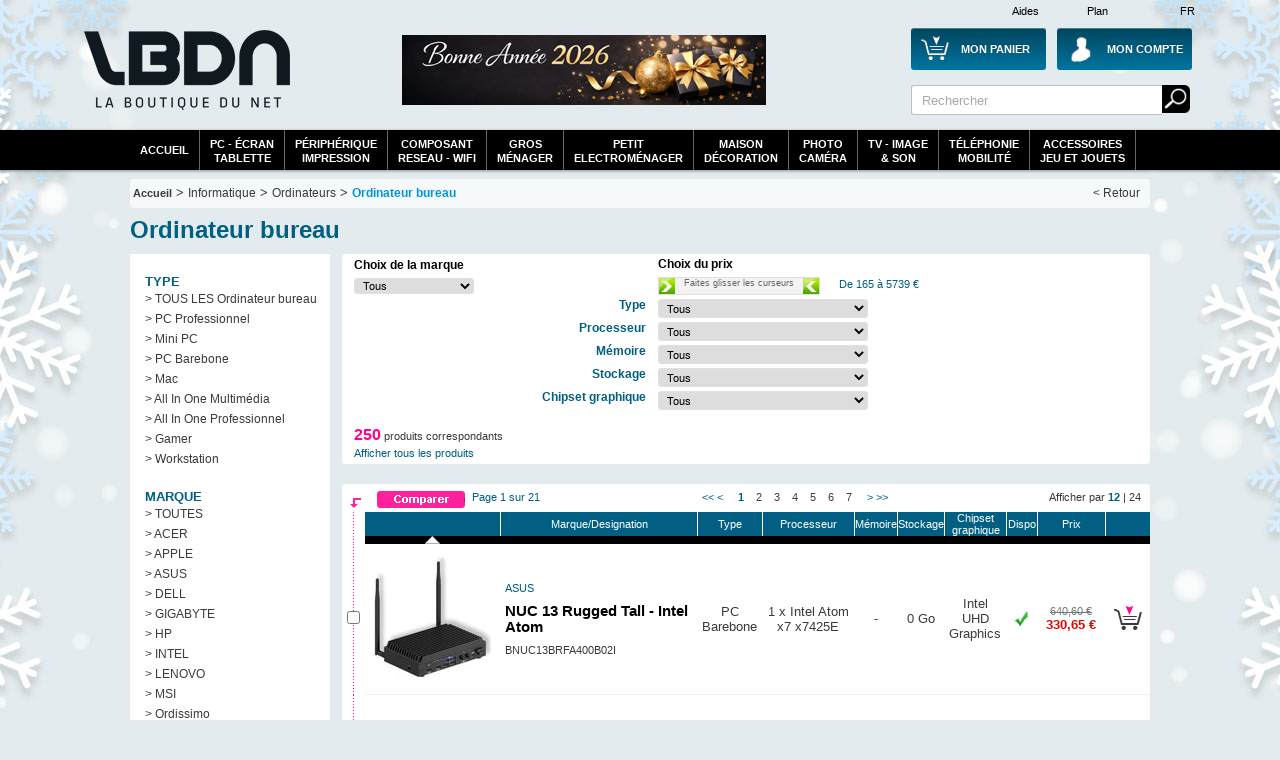

--- FILE ---
content_type: text/html; Charset=utf-8
request_url: https://www.laboutiquedunet.com/x-27-Ordinateur-bureau/
body_size: 46104
content:






<!DOCTYPE html PUBLIC "-//W3C//DTD XHTML 1.0 Strict//EN" "http://www.w3.org/TR/xhtml1/DTD/xhtml1-strict.dtd">
<html xmlns="http://www.w3.org/1999/xhtml" xml:lang="fr" lang="fr">

<head>


 <meta http-equiv="Content-Type" content="text/html; charset=UTF-8" />
 
<meta name="google-site-verification" content="GplY0xdj-e3ilWeGakwYE95HRvEApnqOkRUvBnSEw6k" />

 
 <meta name="Description" content="Trouvez votre Ordinateur bureau pas cher. Facilités de paiement et nombreuses solutions de livraison." />
<meta name="Keywords" content="pas cher, promotions , Informatique , Ordinateur bureau ," />

 
 <title>Ordinateur bureau pas cher - LaBoutiqueDuNet.com</title>


 
 <link rel="canonical" href="https://www.laboutiquedunet.com/x-27-Ordinateur-bureau/?NumPage=1" />

  

 <link rel="shortcut icon" href="https://i.lbdn.com/IMGDIVER/GENERAL/Logo/Lbdn.ico" />
 
 <link rel="stylesheet" href="https://i.lbdn.com/INCLUDES/CSS/general-V34.css" type="text/css" />
 
<link rel="stylesheet" href="https://i.lbdn.com/INCLUDES/CSS/FExtracMef-V34.css" type="text/css" />
 

 <script src="https://i.lbdn.com/INCLUDES/Java/gene-V9.js" type="text/javascript"></script>
  <script type="text/javascript" src="https://i.lbdn.com/INCLUDES/java/extrac-V9.js" defer="defer"></script>
<script type="text/javascript" src="https://i.lbdn.com/INCLUDES/java/slide-V9.js"></script>
 <script type="text/javascript" src="https://static.criteo.net/js/ld/ld.js?" async="true"></script>
 <script type="text/javascript">
window.criteo_q = window.criteo_q || [];
window.criteo_q.push(  
        { event: "setAccount", account: 11539 },
        { event: "setCustomerId", id: "" },
        { event: "setSiteType", type: "d" },
      { event: "viewList" , item: [ 
"ASU06203","ASU06139","ORD00046","ASU06637","ASU06229","ASU05838","ASU06638","ASU06640","ZOT00199","ASU06639","ASU06143","ASU06193"]});
</script>
</head>

<body id="DivBody" >
<div class="DivHeader">














	<div id="GBanHaut">
	
		<div class="LargeurPrincH CentragePrinc" id="GBanHaut-1">
			    <a href="/d-Div-PDS/Plan-du-site.html" id="GBanHautPlan">Plan</a>
			    <a href="/d-Info-FAQ/FAQ.html" id="GBanHautAide">Aides</a>
			    <span id="GBanHautPays">FR</span>
			
			
			     <a href="/z-panier/mon-panier.html" id="GBanHautMonCaddie"><span class="GBanHautMonCaddieB GBanHautMonCaddie1">Mon Panier</span></a>
			     <a href="/c-index/Moncompte.html" id="GBanHautMonCompte"><span class="GBanHautMonCompteB">Mon Compte</span></a>
			     <a href="/" id="GBanHautLogo">La référence des boutiques en ligne</a>
			     
			     
			     
			     <form action="/x2-Recherche/Ma-recherche.html">
				 <div id="GBanHautSearch">
					 <input type="text" value="Rechercher" name="SearchWord" class="BanHaut2input BanHaut2input1" onfocus="this.value=''"/>
					 <input type="submit" value="                 Rechercher" name="BtValideSearch" class="BanHaut2BT BanHaut2BT1"/>
				 </div>
				 </form>
				 
			     <div id="GBanHautPub">
			    	 <a href="/">
 <img src="https://i.lbdn.com/IMGDIVER/GONDOL/ESPACE/0/468_BA2026.png" alt="Bonne année 2026" class="" width="465" height="70"/>
</a>

			     </div>
			</div>
		</div>
		
		
		<div  id="GBanHautMen" >
		
			 <div id="menuBT" class="LargeurPrincH CentragePrinc">
				<ul id="GenSsPartA" class="GenMenu menuBTGdEsp" onmouseout="javascript:MaskMenu(this);" onmouseover="javascript:AffMenu(this);">
				   <li id="GenSsPartA_Bt" class="GenMenu_Bt"><a id="GenSsPartA_Bta" href="/index.html">Accueil</a></li>
				</ul>
				<ul id="GenSsPart0" class="GenMenu menuBTGdEsp" onmouseout="javascript:MaskMenu(this);" onmouseover="javascript:AffMenu(this);">
				   <li id="GenSsPart0_Bt" class="GenMenu_Bt"><a id="GenSsPart0_Bta" href="/e2-pc-tablette-moniteur/Informatique-pc-tablette-moniteur.html">PC - écran<br/>tablette</a></li>
				   <li id="GenSsPart0_Mn" class="GenMenu_Mn"></li>
				</ul>
				
				<ul id="GenSsPart0a" class="GenMenu" onmouseout="javascript:MaskMenu(this);" onmouseover="javascript:AffMenu(this);">
				   <li id="GenSsPart0a_Bt" class="GenMenu_Bt"><a id="GenSsPart0a_Bta" href="/e2-peripherique-impression/Informatique-peripherique-impression.html">périphérique<br/>impression</a></li>
				   <li id="GenSsPart0a_Mn" class="GenMenu_Mn"></li>
				</ul>

				<ul id="GenSsPart0b" class="GenMenu" onmouseout="javascript:MaskMenu(this);" onmouseover="javascript:AffMenu(this);">
				   <li id="GenSsPart0b_Bt" class="GenMenu_Bt"><a id="GenSsPart0b_Bta" href="/e2-composant-reseau-wifi/Informatique-composant-reseau-wifi.html">composant<br/>reseau - WiFi</a></li>
				   <li id="GenSsPart0b_Mn" class="GenMenu_Mn"></li>
				</ul>

				<ul id="GenSsPart3" class="GenMenu menuBTGdEsp" onmouseout="javascript:MaskMenu(this);" onmouseover="javascript:AffMenu(this);">
				   <li id="GenSsPart3_Bt" class="GenMenu_Bt"><a id="GenSsPart3_Bta" href="/e2-gros-electro/Electromenager-gros-electro.html">Gros<br/>Ménager</a></li>
				   <li id="GenSsPart3_Mn" class="GenMenu_Mn"></li>
				</ul>

				<ul id="GenSsPart3a" class="GenMenu" onmouseout="javascript:MaskMenu(this);" onmouseover="javascript:AffMenu(this);">
				   <li id="GenSsPart3a_Bt" class="GenMenu_Bt"><a id="GenSsPart3a_Bta" href="/e2-petit-electro/Electromenager-petit-electro.html">Petit<br/>electroménager</a></li>
				   <li id="GenSsPart3a_Mn" class="GenMenu_Mn"></li>
				</ul>
				<ul id="GenSsPart3b" class="GenMenu" onmouseout="javascript:MaskMenu(this);" onmouseover="javascript:AffMenu(this);">
				   <li id="GenSsPart3b_Bt" class="GenMenu_Bt"><a id="GenSsPart3b_Bta" href="/e2-Habitat-Decoration/Habitat-Decoration.html">Maison<br/>Décoration</a></li>
				   <li id="GenSsPart3b_Mn" class="GenMenu_Mn"></li>
				</ul>				
				
	
				<ul id="GenSsPart1" class="GenMenu menuBTGdEsp" onmouseout="javascript:MaskMenu(this);" onmouseover="javascript:AffMenu(this);">
				   <li id="GenSsPart1_Bt" class="GenMenu_Bt"><a id="GenSsPart1_Bta" href="/e2-photo-camescope/Photo-Video-photo-camescope.html">Photo<br/>Caméra</a></li>
				   <li id="GenSsPart1_Mn" class="GenMenu_Mn"></li>
				</ul>			
				
				
				<ul id="GenSsPart2" class="GenMenu menuBTGdEsp" onmouseout="javascript:MaskMenu(this);" onmouseover="javascript:AffMenu(this);">
				   <li id="GenSsPart2_Bt" class="GenMenu_Bt"><a id="GenSsPart2_Bta" href="/e2-Image-son/Image-son.html">TV - Image<br/>& Son</a></li>
				   <li id="GenSsPart2_Mn" class="GenMenu_Mn"></li>
				</ul>
				
				<ul id="GenSsPart4" class="GenMenu menuBTGdEsp" onmouseout="javascript:MaskMenu(this);" onmouseover="javascript:AffMenu(this);">
				   <li id="GenSsPart4_Bt" class="GenMenu_Bt"><a id="GenSsPart4_Bta" href="/e2-telephonie-gps/Telephonie-GPS.html">Téléphonie<br/>Mobilité</a></li>
				   <li id="GenSsPart4_Mn" class="GenMenu_Mn"></li>
				</ul>
				
				<ul id="GenSsPart5" class="GenMenu menuBTGdEsp" onmouseout="javascript:MaskMenu(this);" onmouseover="javascript:AffMenu(this);">
				   <li id="GenSsPart5_Bt" class="GenMenu_Bt"><a id="GenSsPart5_Bta" href="/e2-bureautique-consommable/Consommables-Outillage-Accessoires.html">Accessoires<br/>Jeu et Jouets</a></li>
				   <li id="GenSsPart5_Mn" class="GenMenu_Mn"></li>
				</ul>
		</div>
		
	</div>
	


	<div class="LargeurPrinc CentragePrinc" id="Cadre1">

	
	
	

<div class="GenAriane">
<a href="/index.html" class="LienNiv1">Accueil</a> >
<span class="Font0">Informatique</span>
 > <a href="/e2-pc-tablette-moniteur/Informatique-pc-tablette-moniteur.html" class="Font0">Ordinateurs</a>
 > <a href="/x-27-Ordinateur-bureau/" class="Font0 GArianeB">Ordinateur bureau</a>

<a href="/index.html" class="Fin">&lt; Retour</a> 
</div>

	<h1 class="ExtrTitre GeneFont0C">Ordinateur bureau </h1>

		<div class="GenMenuGaucheGen GenMenuGaucheP1">
			
				<div class="GenMenuGauche1">
				       <span  class="GeneFont0C">TYPE</span>   <a href="/x-27-Ordinateur-bureau/">> TOUS LES Ordinateur bureau</a>
   <a href="/x-27-Ordinateur-bureau/sg-1-PC-Professionnel/">> PC Professionnel</a>
   <a href="/x-27-Ordinateur-bureau/sg-3-Mini-PC/">> Mini PC</a>
   <a href="/x-27-Ordinateur-bureau/sg-4-PC-Barebone/">> PC Barebone</a>
   <a href="/x-27-Ordinateur-bureau/sg-5-Mac/">> Mac</a>
   <a href="/x-27-Ordinateur-bureau/sg-6-All-In-One-Multimedia/">> All In One Multimédia</a>
   <a href="/x-27-Ordinateur-bureau/sg-7-All-In-One-Professionnel/">> All In One Professionnel</a>
   <a href="/x-27-Ordinateur-bureau/sg-8-Gamer/">> Gamer</a>
   <a href="/x-27-Ordinateur-bureau/sg-9-Workstation/">> Workstation</a>
   <span  class="GeneFont0C">MARQUE</span>
   <a href="/x-27-Ordinateur-bureau/">> TOUTES </a>
   <a href="/x-27-Ordinateur-bureau/m-2-ACER/">> ACER</a>
   <a href="/x-27-Ordinateur-bureau/m-12-APPLE/">> APPLE</a>
   <a href="/x-27-Ordinateur-bureau/m-18-ASUS/">> ASUS</a>
   <a href="/x-27-Ordinateur-bureau/m-408-DELL/">> DELL</a>
   <a href="/x-27-Ordinateur-bureau/m-350-GIGABYTE/">> GIGABYTE</a>
   <a href="/x-27-Ordinateur-bureau/m-66-HP/">> HP</a>
   <a href="/x-27-Ordinateur-bureau/m-72-INTEL/">> INTEL</a>
   <a href="/x-27-Ordinateur-bureau/m-336-LENOVO/">> LENOVO</a>
   <a href="/x-27-Ordinateur-bureau/m-372-MSI/">> MSI</a>
   <a href="/x-27-Ordinateur-bureau/m-821-Ordissimo/">> Ordissimo</a>
   <a href="/x-27-Ordinateur-bureau/m-366-SHUTTLE/">> SHUTTLE</a>
   <a href="/x-27-Ordinateur-bureau/m-156-THOMSON/">> THOMSON</a>
   <a href="/x-27-Ordinateur-bureau/m-860-ZOTAC/">> ZOTAC</a>

				</div>
					  <div class="GenMenuGauche">
				                         <span class="GeneFont0C">Ordinateurs</span>
                      <a href="/x-11-Ordinateur-portable/">> Ordinateur portable</a>
                      <a href="/x-19-Tablette-Tactile/">> Tablette Tactile</a>
                      <a href="/x-27-Ordinateur-bureau/">> Ordinateur bureau</a>
                      <span class="GeneFont0C">Ecran</span>
                      <a href="/x-17-Moniteur/">> Moniteur</a>
                      <span class="GeneFont0C">Logiciels</span>
                      <a href="/x-91-Bureautique/">> Bureautique</a>
                      <a href="/x-97-Systeme-d-exploitation/">> Systeme d'exploitation</a>
                      <a href="/x-96-Graphisme-Video/">> Graphisme &amp; Video</a>
                      <a href="/x-93-Securite/">> Securite</a>
                      <a href="/x-99-Utilitaire/">> Utilitaire</a>
                      <a href="/x-92-Entreprise/">> Entreprise</a>
                      <span class="GeneFont0C">Accessoires</span>
                      <a href="/x-141-Accessoires-Moniteur/">> Accessoires Moniteur</a>
                      <a href="/x-23-Accessoires-PC-portable/">> Accessoires PC portable</a>
                      <a href="/x-29-Accessoires-PC/">> Accessoires PC</a>
                      <a href="/x-18-Options-Imprimante/">> Options Imprimante</a>


				   
	   </div>
<a href="/s-136-SEAGATE/"><img src="https://i.lbdn.com/IMGDIVER/MARK/SHOP/LOGO/136.Jpg" alt="SEAGATE" width="200" height="60"/></a>
<a href="/s-166-WD/"><img src="https://i.lbdn.com/IMGDIVER/MARK/SHOP/LOGO/166.Jpg" alt="WD" width="200" height="60"/></a>
<a href="/s-66-HP/"><img src="https://i.lbdn.com/IMGDIVER/MARK/SHOP/LOGO/66.Jpg" alt="HP" width="200" height="60"/></a>
<a href="/s-494-HP/"><img src="https://i.lbdn.com/IMGDIVER/MARK/SHOP/LOGO/494.Jpg" alt="SANDISK" width="200" height="60"/></a>
<a href="/s-69-IIYAMA/"><img src="https://i.lbdn.com/IMGDIVER/MARK/SHOP/LOGO/69.Jpg" alt="IIYAMA" width="200" height="60"/></a>
<a href="/s-151-Targus/"><img src="https://i.lbdn.com/IMGDIVER/MARK/SHOP/LOGO/151.Jpg" alt="Targus" width="200" height="60"/></a>
<a href="/s-11-APC/"><img src="https://i.lbdn.com/IMGDIVER/MARK/SHOP/LOGO/11.Jpg" alt="Targus" width="200" height="60"/></a>
<a><img src="https://i.lbdn.com/IMGDIVER/Pubs/Gauche/Livraison_normale_200.jpg" alt="Livraison gratuite" width="200" height="60"/></a>
<a href="/x2-Consommables-Impression/Ma-recherche.html?SearchType=5"  class="GenMenuGShop"> <img src="https://i.lbdn.com/IMGDIVER/Pubs/Gauche/Rech_Consos.jpg" alt="Consommable" class="" width="200" height="60"/></a>




			
	</div>


	


<div class="ExtrCorp">

	 

		<div class="TabExtrcFDiv">
		 <form method="post"  action="" id="FormExtracF">
				 <table class="TabExtrcFDivTab" style="position:relative;top:0">
				  <tr>
					   <td class="TabExtrcFCol1">
								  <h2 class="ExtrFiltreTitre">Choix de la marque</h2>
								  <select name="FiltreMarque" class="inputGene  TabExtrcFSelectM" onchange="javascript:submit()">
  <option value="">Tous</option>
  <option value="2" >ACER</option>
  <option value="12" >APPLE</option>
  <option value="18" >ASUS</option>
  <option value="408" >DELL</option>
  <option value="350" >GIGABYTE</option>
  <option value="66" >HP</option>
  <option value="72" >INTEL</option>
  <option value="336" >LENOVO</option>
  <option value="372" >MSI</option>
  <option value="821" >Ordissimo</option>
  <option value="366" >SHUTTLE</option>
  <option value="156" >THOMSON</option>
  <option value="860" >ZOTAC</option>
</select>
								 <input type="hidden" name="PostExtraction" value="1"/>
								 <input type="hidden" name="PMinValPos" value="165"/>
								 <input type="hidden" name="PMaxValPos" value="5738"/>
					   </td>
					   <td>
					   </td>
					   <td> 
					  			  <h2 class="ExtrFiltreTitre">Choix du prix</h2>
					  			  			<div id="ExtrFilterPrice"></div>
<script type="text/javascript">
Slide = new CSlide(165,5738,160,16);
Slide.Create('ExtrFilterPrice',null,0);
Slide.SetValues(165,5738);
Slide.onchanged = function(MinVal,MaxVal) {
document.forms['FormExtracF'].submit()}
</script>
								  
					  </td>
				  </tr>
				  
						
						  				  <tr>
								  
										   <td rowspan="6">
										  
										   </td>
								   
									   <th>
									   		<h2 class="ExtrFiltreTitre GeneFont0C">Type</h2>
									   		
									   </th>
									   <td>
										  <select name="FiltreType" class="inputGene  TabExtrcFSelectF" onchange="javascript:submit()">
  <option value="">Tous</option>
  <option value="6" >All In One Multimédia</option>
  <option value="7" >All In One Professionnel</option>
  <option value="8" >Gamer</option>
  <option value="5" >Mac</option>
  <option value="3" >Mini PC</option>
  <option value="4" >PC Barebone</option>
  <option value="1" >PC Professionnel</option>
  <option value="9" >Workstation</option>
</select> 
									   </td>
								  
								     </tr>
								  
						  				  <tr>
								  
									   <th>
									   		<h2 class="ExtrFiltreTitre GeneFont0C">Processeur</h2>
									   		
									   </th>
									   <td>
										  <select name="FiltreSpec2" class="inputGene  TabExtrcFSelectF" onchange="javascript:submit()">
  <option value="">Tous</option>
  <option value="1" >AMD Ryzen 3</option>
  <option value="2" >AMD Ryzen 5</option>
  <option value="3" >AMD Ryzen 7</option>
  <option value="6" >Intel Celeron</option>
  <option value="7" >Intel Pentium</option>
  <option value="8" >Intel Core i3</option>
  <option value="9" >Intel Core i5</option>
  <option value="10" >Intel Core i7</option>
  <option value="11" >Intel Core i9</option>
  <option value="12" >Intel Xeon</option>
</select> 
									   </td>
								  
								     </tr>
								  
						  				  <tr>
								  
									   <th>
									   		<h2 class="ExtrFiltreTitre GeneFont0C">Mémoire</h2>
									   		
									   </th>
									   <td>
										  <select name="FiltreSpec3" class="inputGene  TabExtrcFSelectF" onchange="javascript:submit()">
  <option value="">Tous</option>
  <option value="1" >Moins de 4 Go</option>
  <option value="2" >4 Go</option>
  <option value="3" >8 Go</option>
  <option value="4" >16 Go</option>
  <option value="5" >32Go et plus</option>
  <option value="6" >Sans</option>
</select> 
									   </td>
								  
								     </tr>
								  
						  				  <tr>
								  
									   <th>
									   		<h2 class="ExtrFiltreTitre GeneFont0C">Stockage</h2>
									   		
									   </th>
									   <td>
										  <select name="FiltreSpec4" class="inputGene  TabExtrcFSelectF" onchange="javascript:submit()">
  <option value="">Tous</option>
  <option value="1" >Moins de 500 Go</option>
  <option value="2" >500 Go</option>
  <option value="3" >1To</option>
  <option value="4" >Plus de 1 To</option>
  <option value="5" >Sans</option>
</select> 
									   </td>
								  
								     </tr>
								  
						  				  <tr>
								  
									   <th>
									   		<h2 class="ExtrFiltreTitre GeneFont0C">Chipset graphique</h2>
									   		
									   </th>
									   <td>
										  <select name="FiltreSpec5" class="inputGene  TabExtrcFSelectF" onchange="javascript:submit()">
  <option value="">Tous</option>
  <option value="1" >AMD Radeon</option>
  <option value="2" >Intel HD Graphics</option>
  <option value="3" >Intel Iris Xe Graphics </option>
  <option value="4" >Intel UHD Graphics</option>
  <option value="7" >NVIDIA GeForce RTX 3000</option>
  <option value="8" >NVIDIA GeForce RTX 4000</option>
  <option value="10" >NVIDIA T</option>
</select> 
									   </td>
								  
								     </tr>
								  
			 </table>
			 </form>
										    <p id="ExtrFiltreNbProd"><em>250</em> produits correspondants</p>
										    <a id="ExtrFiltreInit" href="/x-27-Ordinateur-bureau/">Afficher tous les produits</a>
			


</div>

	<div class="TabExtrac">
		<form method="get" action="/p2-comparaison/comparer.html" id="FormExtrac"  onsubmit="return ComparaisonProd()" >
			 	<div class="DivExtrcGene DivExtrcGeneH">
			<div class="TabExtrcT1Div GeneFont0C">			<input type="submit" class="ExtracComBt" value="                             Comparer"/>
				<div class="Dr">Afficher par <a href="?NPP=12"><em class="GeneFont0C">12</em></a> | <a href="?NPP=24">24</a></div>
				<div class="Ga GeneFont0C">Page 1 sur 21</div>
				<a class="GeneFont0C" href="?NumPage=1">&lt;&lt;</a>&nbsp;<a class="GeneFont0C" href="?NumPage=1">&lt;</a>&nbsp;&nbsp;&nbsp;&nbsp;<a class="GeneFont0C Sel" href="?NumPage=1"> 1 </a>&nbsp;&nbsp;<a class="GeneFontGrey2" href="?NumPage=2"> 2 </a>&nbsp;&nbsp;<a class="GeneFontGrey2" href="?NumPage=3"> 3 </a>&nbsp;&nbsp;<a class="GeneFontGrey2" href="?NumPage=4"> 4 </a>&nbsp;&nbsp;<a class="GeneFontGrey2" href="?NumPage=5"> 5 </a>&nbsp;&nbsp;<a class="GeneFontGrey2" href="?NumPage=6"> 6 </a>&nbsp;&nbsp;<a class="GeneFontGrey2" href="?NumPage=7"> 7 </a>&nbsp;&nbsp;&nbsp;&nbsp;<a class="GeneFont0C" href="?NumPage=2">&gt;</a>&nbsp;<a class="GeneFont0C" href="?NumPage=21">&gt;&gt;</a>
			</div> 	</div>
		<table cellspacing="0" class="TabExtrcGene">
		
			 	<tr class="TabExtrcT1Div0">
 		  <th class="C1"></th>
 		  <th class="C2"></th>
 		  <th><a class="GeneFont0C " href="?Ordre=1">Marque/Designation</a></th>
 		  <th><a class="" href="?Ordre=11">Type</a></th>
 		  <th><a class="" href="?Ordre=12">Processeur</a></th>
 		  <th><a class="" href="?Ordre=13">Mémoire</a></th>
 		  <th><a class="" href="?Ordre=14">Stockage</a></th>
 		  <th><a class="" href="?Ordre=15">Chipset graphique</a></th>
 		  <th class="C4"><a class="" href="?Ordre=3">Dispo</a></th>
 		  <th class="C5"><a class="" href="?Ordre=4">Prix</a></th>
 		  <th class="C6"></th>
 		  </tr> 	<tr class="LgBlack">
 		  <td class="C1"></td>
 		  <td>
 		    <div class="ExtrDecroissant"/>
 		  </td>
 		  <td>
 		  </td>
 		  <td>
 		  </td>
 		  <td>
 		  </td>
 		  <td>
 		  </td>
 		  <td>
 		  </td>
 		  <td>
 		  </td>
 		  <td>
 		  </td>
 		  <td>
 		  </td>
 		  <td></td>
    </tr>				


				 
				 <tr class="TabExtrcC">
				  <td class="C1"><input name="RefProd" type="checkbox" value="ASU06203" /></td>
				  <td class="C2"><a href="/p-ASU06203/Ordinateur-bureau-ASUS-NUC-13-Rugged-Tall-Intel-Atom-BNUC13BRFA400B02I.html"><img src="https://i.lbdn.com/IMGPRMOY/ASU06203.jpg" alt="Photos NUC 13 Rugged Tall - Intel Atom" width="120" height="120"/></a></td>
				  <td class="GeneBack0C C3">
						  <em class="GeneFont0C">ASUS</em><br/><h3><a href="/p-ASU06203/Ordinateur-bureau-ASUS-NUC-13-Rugged-Tall-Intel-Atom-BNUC13BRFA400B02I.html">NUC 13 Rugged Tall - Intel Atom </a></h3>
						  BNUC13BRFA400B02I
				  </td>
				  
  			   	
					  	   			<td class="GeneBack0C">
					  	   				PC Barebone
					  	   			</td>
					  	    		
					  	   			<td class="GeneBack0C">
					  	   				1 x Intel Atom x7 x7425E
					  	   			</td>
					  	    		
					  	   			<td class="GeneBack0C">
					  	   				-
					  	   			</td>
					  	    		
					  	   			<td class="GeneBack0C">
					  	   				0 Go       
					  	   			</td>
					  	    		
					  	   			<td class="GeneBack0C">
					  	   				Intel UHD Graphics
					  	   			</td>
					  	    		
				  
		  
				  
				  <td class="GeneBack0C CDisp" valign="middle"><div class="GDispo GDispo1"/></td>
				  <td class="C5 GeneBack0C TabExtrcT2Prix">
				   
				    <p>640,60 €</p>
				   330,65 €
				  </td>
				  <td class="GeneBack0C CCad"><a href="#"  onclick="PagePopup('ASU06203','ASU06203', +1,1);return false;" title="acheter NUC 13 Rugged Tall - Intel Atom"><img src="https://i.lbdn.com/IMGDIVER/GENERAL/BOUT/acheter.png" alt="acheter NUC 13 Rugged Tall - Intel Atom" height="40" width="35"/></a></td>
				  
				 </tr>
				 
								


				 
				 <tr class="TabExtrcC">
				  <td class="C1"><input name="RefProd" type="checkbox" value="ASU06139" /></td>
				  <td class="C2"><a href="/p-ASU06139/Ordinateur-bureau-ASUS-NUC-13-Pro-i3-1315U-90AR0031-M00040.html"><img src="https://i.lbdn.com/IMGPRMOY/ASU06139.jpg" alt="Photos NUC 13 Pro - i3-1315U" width="120" height="120"/></a></td>
				  <td class="GeneBack0F C3">
						  <em class="GeneFont0C">ASUS</em><br/><h3><a href="/p-ASU06139/Ordinateur-bureau-ASUS-NUC-13-Pro-i3-1315U-90AR0031-M00040.html">NUC 13 Pro - i3-1315U</a></h3>
						  90AR0031-M00040
				  </td>
				  
  			   	
					  	   			<td class="GeneBack0F">
					  	   				PC Barebone
					  	   			</td>
					  	    		
					  	   			<td class="GeneBack0F">
					  	   				Intel Core i3 (13th Gen) i3-1315U 
					  	   			</td>
					  	    		
					  	   			<td class="GeneBack0F">
					  	   				-
					  	   			</td>
					  	    		
					  	   			<td class="GeneBack0F">
					  	   				0 Go       
					  	   			</td>
					  	    		
					  	   			<td class="GeneBack0F">
					  	   				Intel UHD Graphics
					  	   			</td>
					  	    		
				  
		  
				  
				  <td class="GeneBack0F CDisp" valign="middle"><div class="GDispo GDispo1"/></td>
				  <td class="C5 GeneBack0F TabExtrcT2Prix">
				   
				    <p>433,33 €</p>
				   355,00 €
				  </td>
				  <td class="GeneBack0F CCad"><a href="#"  onclick="PagePopup('ASU06139','ASU06139', +1,1);return false;" title="acheter NUC 13 Pro - i3-1315U"><img src="https://i.lbdn.com/IMGDIVER/GENERAL/BOUT/acheter.png" alt="acheter NUC 13 Pro - i3-1315U" height="40" width="35"/></a></td>
				  
				 </tr>
				 
								


				 
				 <tr class="TabExtrcC">
				  <td class="C1"><input name="RefProd" type="checkbox" value="ORD00046" /></td>
				  <td class="C2"><a href="/p-ORD00046/Ordinateur-bureau-Ordissimo-Mini-Tour-Luna-2-4Go-64Go-ART0444.html"><img src="https://i.lbdn.com/IMGPRMOY/ORD00046.jpg" alt="Photos Mini-Tour Luna 2 - 4Go / 64Go" width="120" height="120"/></a></td>
				  <td class="GeneBack0C C3">
						  <em class="GeneFont0C">Ordissimo</em><br/><h3><a href="/p-ORD00046/Ordinateur-bureau-Ordissimo-Mini-Tour-Luna-2-4Go-64Go-ART0444.html">Mini-Tour Luna 2 - 4Go / 64Go </a></h3>
						  ART0444
				  </td>
				  
  			   	
					  	   			<td class="GeneBack0C">
					  	   				Mini PC
					  	   			</td>
					  	    		
					  	   			<td class="GeneBack0C">
					  	   				Intel Celeron J3455
					  	   			</td>
					  	    		
					  	   			<td class="GeneBack0C">
					  	   				4 Go
					  	   			</td>
					  	    		
					  	   			<td class="GeneBack0C">
					  	   				240 Go       
					  	   			</td>
					  	    		
					  	   			<td class="GeneBack0C">
					  	   				Intel HD Graphics 500 
					  	   			</td>
					  	    		
				  
		  
				  
				  <td class="GeneBack0C CDisp" valign="middle"><div class="GDispo GDispo1"/></td>
				  <td class="C5 GeneBack0C TabExtrcT2Prix">
				   375,84 €
				  </td>
				  <td class="GeneBack0C CCad"><a href="#"  onclick="PagePopup('ORD00046','ORD00046', +1,1);return false;" title="acheter Mini-Tour Luna 2 - 4Go / 64Go"><img src="https://i.lbdn.com/IMGDIVER/GENERAL/BOUT/acheter.png" alt="acheter Mini-Tour Luna 2 - 4Go / 64Go" height="40" width="35"/></a></td>
				  
				 </tr>
				 
								


				 
				 <tr class="TabExtrcC">
				  <td class="C1"><input name="RefProd" type="checkbox" value="ASU06637" /></td>
				  <td class="C2"><a href="/p-ASU06637/Ordinateur-bureau-ASUS-NUC-15-Pro-Core-3-100U-RNUC15CRHI300002.html"><img src="https://i.lbdn.com/IMGPRMOY/ASU06637.jpg" alt="Photos NUC 15 Pro - Core 3 100U" width="120" height="120"/></a></td>
				  <td class="GeneBack0F C3">
						  <em class="GeneFont0C">ASUS</em><br/><h3><a href="/p-ASU06637/Ordinateur-bureau-ASUS-NUC-15-Pro-Core-3-100U-RNUC15CRHI300002.html">NUC 15 Pro - Core 3 100U</a></h3>
						  RNUC15CRHI300002 
				  </td>
				  
  			   	
					  	   			<td class="GeneBack0F">
					  	   				PC Barebone
					  	   			</td>
					  	    		
					  	   			<td class="GeneBack0F">
					  	   				Intel N-series N97 
					  	   			</td>
					  	    		
					  	   			<td class="GeneBack0F">
					  	   				-
					  	   			</td>
					  	    		
					  	   			<td class="GeneBack0F">
					  	   				0 Go       
					  	   			</td>
					  	    		
					  	   			<td class="GeneBack0F">
					  	   				Intel UHD Graphics
					  	   			</td>
					  	    		
				  
		  
				  
				  <td class="GeneBack0F CDisp" valign="middle"><div class="GDispo GDispo1"/></td>
				  <td class="C5 GeneBack0F TabExtrcT2Prix">
				   
				    <p>701,18 €</p>
				   386,49 €
				  </td>
				  <td class="GeneBack0F CCad"><a href="#"  onclick="PagePopup('ASU06637','ASU06637', +1,1);return false;" title="acheter NUC 15 Pro - Core 3 100U"><img src="https://i.lbdn.com/IMGDIVER/GENERAL/BOUT/acheter.png" alt="acheter NUC 15 Pro - Core 3 100U" height="40" width="35"/></a></td>
				  
				 </tr>
				 
								


				 
				 <tr class="TabExtrcC">
				  <td class="C1"><input name="RefProd" type="checkbox" value="ASU06229" /></td>
				  <td class="C2"><a href="/p-ASU06229/Ordinateur-bureau-ASUS-NUC-14-Pro-Core-3-100U-RNUC14RVHI300002I.html"><img src="https://i.lbdn.com/IMGPRMOY/ASU06229.jpg" alt="Photos NUC 14 Pro - Core 3 100U" width="120" height="120"/></a></td>
				  <td class="GeneBack0C C3">
						  <em class="GeneFont0C">ASUS</em><br/><h3><a href="/p-ASU06229/Ordinateur-bureau-ASUS-NUC-14-Pro-Core-3-100U-RNUC14RVHI300002I.html">NUC 14 Pro - Core 3 100U</a></h3>
						  RNUC14RVHI300002I
				  </td>
				  
  			   	
					  	   			<td class="GeneBack0C">
					  	   				PC Barebone
					  	   			</td>
					  	    		
					  	   			<td class="GeneBack0C">
					  	   				Intel Core 3 100U
					  	   			</td>
					  	    		
					  	   			<td class="GeneBack0C">
					  	   				-
					  	   			</td>
					  	    		
					  	   			<td class="GeneBack0C">
					  	   				0 Go       
					  	   			</td>
					  	    		
					  	   			<td class="GeneBack0C">
					  	   				Intel Arc Graphics
					  	   			</td>
					  	    		
				  
		  
				  
				  <td class="GeneBack0C CDisp" valign="middle"><div class="GDispo GDispo1"/></td>
				  <td class="C5 GeneBack0C TabExtrcT2Prix">
				   
				    <p>478,02 €</p>
				   391,80 €
				  </td>
				  <td class="GeneBack0C CCad"><a href="#"  onclick="PagePopup('ASU06229','ASU06229', +1,1);return false;" title="acheter NUC 14 Pro - Core 3 100U"><img src="https://i.lbdn.com/IMGDIVER/GENERAL/BOUT/acheter.png" alt="acheter NUC 14 Pro - Core 3 100U" height="40" width="35"/></a></td>
				  
				 </tr>
				 
								


				 
				 <tr class="TabExtrcC">
				  <td class="C1"><input name="RefProd" type="checkbox" value="ASU05838" /></td>
				  <td class="C2"><a href="/p-ASU05838/Ordinateur-bureau-ASUS-Chromebox-5-SC002UN-Celeron-4Go-128Go-90MS02N1-M00180.html"><img src="https://i.lbdn.com/IMGPRMOY/ASU05838.jpg" alt="Photos Chromebox 5 SC002UN - Celeron / 4Go / 128Go" width="120" height="120"/></a></td>
				  <td class="GeneBack0F C3">
						  <em class="GeneFont0C">ASUS</em><br/><h3><a href="/p-ASU05838/Ordinateur-bureau-ASUS-Chromebox-5-SC002UN-Celeron-4Go-128Go-90MS02N1-M00180.html">Chromebox 5 SC002UN - Celeron / 4Go / 128Go</a></h3>
						  90MS02N1-M00180
				  </td>
				  
  			   	
					  	   			<td class="GeneBack0F">
					  	   				Mini PC
					  	   			</td>
					  	    		
					  	   			<td class="GeneBack0F">
					  	   				Intel Celeron 7305 
					  	   			</td>
					  	    		
					  	   			<td class="GeneBack0F">
					  	   				4 Go
					  	   			</td>
					  	    		
					  	   			<td class="GeneBack0F">
					  	   				128 Go       
					  	   			</td>
					  	    		
					  	   			<td class="GeneBack0F">
					  	   				Intel UHD Graphics 
					  	   			</td>
					  	    		
				  
		  
				  
				  <td class="GeneBack0F CDisp" valign="middle"><div class="GDispo GDispo1"/></td>
				  <td class="C5 GeneBack0F TabExtrcT2Prix">
				   411,57 €
				  </td>
				  <td class="GeneBack0F CCad"><a href="#"  onclick="PagePopup('ASU05838','ASU05838', +1,1);return false;" title="acheter Chromebox 5 SC002UN - Celeron / 4Go / 128Go"><img src="https://i.lbdn.com/IMGDIVER/GENERAL/BOUT/acheter.png" alt="acheter Chromebox 5 SC002UN - Celeron / 4Go / 128Go" height="40" width="35"/></a></td>
				  
				 </tr>
				 
								


				 
				 <tr class="TabExtrcC">
				  <td class="C1"><input name="RefProd" type="checkbox" value="ASU06638" /></td>
				  <td class="C2"><a href="/p-ASU06638/Ordinateur-bureau-ASUS-NUC-15-Pro-Slim-Kit-Core-5-210H-RNUC15CRKC500002.html"><img src="https://i.lbdn.com/IMGPRMOY/ASU06638.jpg" alt="Photos NUC 15 Pro Slim Kit - Core 5 210H" width="120" height="120"/></a></td>
				  <td class="GeneBack0C C3">
						  <em class="GeneFont0C">ASUS</em><br/><h3><a href="/p-ASU06638/Ordinateur-bureau-ASUS-NUC-15-Pro-Slim-Kit-Core-5-210H-RNUC15CRKC500002.html">NUC 15 Pro Slim Kit - Core 5 210H</a></h3>
						  RNUC15CRKC500002
				  </td>
				  
  			   	
					  	   			<td class="GeneBack0C">
					  	   				PC Barebone
					  	   			</td>
					  	    		
					  	   			<td class="GeneBack0C">
					  	   				Intel Core 5 (Série 2) 210H
					  	   			</td>
					  	    		
					  	   			<td class="GeneBack0C">
					  	   				-
					  	   			</td>
					  	    		
					  	   			<td class="GeneBack0C">
					  	   				0 Go       
					  	   			</td>
					  	    		
					  	   			<td class="GeneBack0C">
					  	   				Intel Graphics
					  	   			</td>
					  	    		
				  
		  
				  
				  <td class="GeneBack0C CDisp" valign="middle"><div class="GDispo GDispo1"/></td>
				  <td class="C5 GeneBack0C TabExtrcT2Prix">
				   
				    <p>855,16 €</p>
				   470,82 €
				  </td>
				  <td class="GeneBack0C CCad"><a href="#"  onclick="PagePopup('ASU06638','ASU06638', +1,1);return false;" title="acheter NUC 15 Pro Slim Kit - Core 5 210H"><img src="https://i.lbdn.com/IMGDIVER/GENERAL/BOUT/acheter.png" alt="acheter NUC 15 Pro Slim Kit - Core 5 210H" height="40" width="35"/></a></td>
				  
				 </tr>
				 
								


				 
				 <tr class="TabExtrcC">
				  <td class="C1"><input name="RefProd" type="checkbox" value="ASU06640" /></td>
				  <td class="C2"><a href="/p-ASU06640/Ordinateur-bureau-ASUS-NUC-15-Pro-Tall-Kit-Core-5-210J-RNUC15CRHC500002.html"><img src="https://i.lbdn.com/IMGPRMOY/ASU06640.jpg" alt="Photos NUC 15 Pro Tall Kit - Core 5 210J" width="120" height="120"/></a></td>
				  <td class="GeneBack0F C3">
						  <em class="GeneFont0C">ASUS</em><br/><h3><a href="/p-ASU06640/Ordinateur-bureau-ASUS-NUC-15-Pro-Tall-Kit-Core-5-210J-RNUC15CRHC500002.html">NUC 15 Pro Tall Kit - Core 5 210J</a></h3>
						  RNUC15CRHC500002 
				  </td>
				  
  			   	
					  	   			<td class="GeneBack0F">
					  	   				PC Barebone
					  	   			</td>
					  	    		
					  	   			<td class="GeneBack0F">
					  	   				Intel Core Ultra 5 (Série 2) 210H
					  	   			</td>
					  	    		
					  	   			<td class="GeneBack0F">
					  	   				-
					  	   			</td>
					  	    		
					  	   			<td class="GeneBack0F">
					  	   				0 Go       
					  	   			</td>
					  	    		
					  	   			<td class="GeneBack0F">
					  	   				Intel Graphics
					  	   			</td>
					  	    		
				  
		  
				  
				  <td class="GeneBack0F CDisp" valign="middle"><div class="GDispo GDispo1"/></td>
				  <td class="C5 GeneBack0F TabExtrcT2Prix">
				   
				    <p>865,56 €</p>
				   475,48 €
				  </td>
				  <td class="GeneBack0F CCad"><a href="#"  onclick="PagePopup('ASU06640','ASU06640', +1,1);return false;" title="acheter NUC 15 Pro Tall Kit - Core 5 210J"><img src="https://i.lbdn.com/IMGDIVER/GENERAL/BOUT/acheter.png" alt="acheter NUC 15 Pro Tall Kit - Core 5 210J" height="40" width="35"/></a></td>
				  
				 </tr>
				 
								


				 
				 <tr class="TabExtrcC">
				  <td class="C1"><input name="RefProd" type="checkbox" value="ZOT00199" /></td>
				  <td class="C2"><a href="/p-ZOT00199/Ordinateur-bureau-ZOTAC-ZBOX-edge-MI648-i5-ZBOX-MI648-BE.html"><img src="https://i.lbdn.com/IMGPRMOY/ZOT00199.jpg" alt="Photos ZBOX edge MI648 - i5" width="120" height="120"/></a></td>
				  <td class="GeneBack0C C3">
						  <em class="GeneFont0C">ZOTAC</em><br/><h3><a href="/p-ZOT00199/Ordinateur-bureau-ZOTAC-ZBOX-edge-MI648-i5-ZBOX-MI648-BE.html">ZBOX edge MI648 - i5</a></h3>
						  ZBOX-MI648-BE
				  </td>
				  
  			   	
					  	   			<td class="GeneBack0C">
					  	   				PC Barebone
					  	   			</td>
					  	    		
					  	   			<td class="GeneBack0C">
					  	   				Intel Core i5-1340P
					  	   			</td>
					  	    		
					  	   			<td class="GeneBack0C">
					  	   				-
					  	   			</td>
					  	    		
					  	   			<td class="GeneBack0C">
					  	   				0 Go       
					  	   			</td>
					  	    		
					  	   			<td class="GeneBack0C">
					  	   				Intel UHD Graphics 
					  	   			</td>
					  	    		
				  
		  
				  
				  <td class="GeneBack0C CDisp" valign="middle"><div class="GDispo GDispo1"/></td>
				  <td class="C5 GeneBack0C TabExtrcT2Prix">
				   
				    <p>606,64 €</p>
				   485,49 €
				  </td>
				  <td class="GeneBack0C CCad"><a href="#"  onclick="PagePopup('ZOT00199','ZOT00199', +1,1);return false;" title="acheter ZBOX edge MI648 - i5"><img src="https://i.lbdn.com/IMGDIVER/GENERAL/BOUT/acheter.png" alt="acheter ZBOX edge MI648 - i5" height="40" width="35"/></a></td>
				  
				 </tr>
				 
								


				 
				 <tr class="TabExtrcC">
				  <td class="C1"><input name="RefProd" type="checkbox" value="ASU06639" /></td>
				  <td class="C2"><a href="/p-ASU06639/Ordinateur-bureau-ASUS-NUC-15-Pro-Slim-Kit-Core-Ultra-5-RNUC15CRKU500002.html"><img src="https://i.lbdn.com/IMGPRMOY/ASU06639.jpg" alt="Photos NUC 15 Pro Slim Kit - Core Ultra 5" width="120" height="120"/></a></td>
				  <td class="GeneBack0F C3">
						  <em class="GeneFont0C">ASUS</em><br/><h3><a href="/p-ASU06639/Ordinateur-bureau-ASUS-NUC-15-Pro-Slim-Kit-Core-Ultra-5-RNUC15CRKU500002.html">NUC 15 Pro Slim Kit - Core Ultra 5</a></h3>
						  RNUC15CRKU500002 
				  </td>
				  
  			   	
					  	   			<td class="GeneBack0F">
					  	   				PC Barebone
					  	   			</td>
					  	    		
					  	   			<td class="GeneBack0F">
					  	   				Intel Core 5 (Série 2) 225H
					  	   			</td>
					  	    		
					  	   			<td class="GeneBack0F">
					  	   				-
					  	   			</td>
					  	    		
					  	   			<td class="GeneBack0F">
					  	   				0 Go       
					  	   			</td>
					  	    		
					  	   			<td class="GeneBack0F">
					  	   				Intel Arc Graphics 130T
					  	   			</td>
					  	    		
				  
		  
				  
				  <td class="GeneBack0F CDisp" valign="middle"><div class="GDispo GDispo1"/></td>
				  <td class="C5 GeneBack0F TabExtrcT2Prix">
				   
				    <p>900,94 €</p>
				   490,37 €
				  </td>
				  <td class="GeneBack0F CCad"><a href="#"  onclick="PagePopup('ASU06639','ASU06639', +1,1);return false;" title="acheter NUC 15 Pro Slim Kit - Core Ultra 5"><img src="https://i.lbdn.com/IMGDIVER/GENERAL/BOUT/acheter.png" alt="acheter NUC 15 Pro Slim Kit - Core Ultra 5" height="40" width="35"/></a></td>
				  
				 </tr>
				 
								


				 
				 <tr class="TabExtrcC">
				  <td class="C1"><input name="RefProd" type="checkbox" value="ASU06143" /></td>
				  <td class="C2"><a href="/p-ASU06143/Ordinateur-bureau-ASUS-NUC-14-Pro-RNUC14RVHU500002-Core-Ultra-5-125H-90AR0072-M000P0.html"><img src="https://i.lbdn.com/IMGPRMOY/ASU06143.jpg" alt="Photos NUC 14 Pro RNUC14RVHU500002 - Core Ultra 5 125H" width="120" height="120"/></a></td>
				  <td class="GeneBack0C C3">
						  <em class="GeneFont0C">ASUS</em><br/><h3><a href="/p-ASU06143/Ordinateur-bureau-ASUS-NUC-14-Pro-RNUC14RVHU500002-Core-Ultra-5-125H-90AR0072-M000P0.html">NUC 14 Pro RNUC14RVHU500002 - Core Ultra 5 125H</a></h3>
						  90AR0072-M000P0
				  </td>
				  
  			   	
					  	   			<td class="GeneBack0C">
					  	   				PC Barebone
					  	   			</td>
					  	    		
					  	   			<td class="GeneBack0C">
					  	   				Intel Core Ultra 5 125H 
					  	   			</td>
					  	    		
					  	   			<td class="GeneBack0C">
					  	   				-
					  	   			</td>
					  	    		
					  	   			<td class="GeneBack0C">
					  	   				0 Go       
					  	   			</td>
					  	    		
					  	   			<td class="GeneBack0C">
					  	   				Intel Arc Graphics 
					  	   			</td>
					  	    		
				  
		  
				  
				  <td class="GeneBack0C CDisp" valign="middle"><div class="GDispo GDispo1"/></td>
				  <td class="C5 GeneBack0C TabExtrcT2Prix">
				   
				    <p>625,44 €</p>
				   500,30 €
				  </td>
				  <td class="GeneBack0C CCad"><a href="#"  onclick="PagePopup('ASU06143','ASU06143', +1,1);return false;" title="acheter NUC 14 Pro RNUC14RVHU500002 - Core Ultra 5 125H"><img src="https://i.lbdn.com/IMGDIVER/GENERAL/BOUT/acheter.png" alt="acheter NUC 14 Pro RNUC14RVHU500002 - Core Ultra 5 125H" height="40" width="35"/></a></td>
				  
				 </tr>
				 
								


				 
				 <tr class="TabExtrcC">
				  <td class="C1"><input name="RefProd" type="checkbox" value="ASU06193" /></td>
				  <td class="C2"><a href="/p-ASU06193/Ordinateur-bureau-ASUS-NUC-14-Pro-Core-Ultra-5-125H-RNUC14RVKU500000I.html"><img src="https://i.lbdn.com/IMGPRMOY/ASU06193.jpg" alt="Photos NUC 14 Pro - Core Ultra 5 125H" width="120" height="120"/></a></td>
				  <td class="GeneBack0F C3">
						  <em class="GeneFont0C">ASUS</em><br/><h3><a href="/p-ASU06193/Ordinateur-bureau-ASUS-NUC-14-Pro-Core-Ultra-5-125H-RNUC14RVKU500000I.html">NUC 14 Pro - Core Ultra 5 125H</a></h3>
						  RNUC14RVKU500000I
				  </td>
				  
  			   	
					  	   			<td class="GeneBack0F">
					  	   				PC Barebone
					  	   			</td>
					  	    		
					  	   			<td class="GeneBack0F">
					  	   				Intel Core Ultra 5 (Series 1) 125H 
					  	   			</td>
					  	    		
					  	   			<td class="GeneBack0F">
					  	   				-
					  	   			</td>
					  	    		
					  	   			<td class="GeneBack0F">
					  	   				0 Go       
					  	   			</td>
					  	    		
					  	   			<td class="GeneBack0F">
					  	   				Intel Arc Graphics
					  	   			</td>
					  	    		
				  
		  
				  
				  <td class="GeneBack0F CDisp" valign="middle"><div class="GDispo GDispo1"/></td>
				  <td class="C5 GeneBack0F TabExtrcT2Prix">
				   
				    <p>618,48 €</p>
				   514,27 €
				  </td>
				  <td class="GeneBack0F CCad"><a href="#"  onclick="PagePopup('ASU06193','ASU06193', +1,1);return false;" title="acheter NUC 14 Pro - Core Ultra 5 125H"><img src="https://i.lbdn.com/IMGDIVER/GENERAL/BOUT/acheter.png" alt="acheter NUC 14 Pro - Core Ultra 5 125H" height="40" width="35"/></a></td>
				  
				 </tr>
				 
				 	<tr class="LgBlack">
 		  <td class="C1"></td>
 		  <td>
 		    <div class="ExtrDecroissant"/>
 		  </td>
 		  <td>
 		  </td>
 		  <td>
 		  </td>
 		  <td>
 		  </td>
 		  <td>
 		  </td>
 		  <td>
 		  </td>
 		  <td>
 		  </td>
 		  <td>
 		  </td>
 		  <td>
 		  </td>
 		  <td></td>
    </tr> 	<tr>
 		  <td class="C1"></td>
 		  <td colspan="10"></td>
 	</tr>

		</table>
		 	<div class="DivExtrcGene DivExtrcGeneB">
			<div class="TabExtrcT1Div GeneFont0C">			<input type="submit" class="ExtracComBt" value="                             Comparer"/>
				<div class="Dr">Afficher par <a href="?NPP=12"><em class="GeneFont0C">12</em></a> | <a href="?NPP=24">24</a></div>
				<div class="Ga GeneFont0C">Page 1 sur 21</div>
				<a class="GeneFont0C" href="?NumPage=1">&lt;&lt;</a>&nbsp;<a class="GeneFont0C" href="?NumPage=1">&lt;</a>&nbsp;&nbsp;&nbsp;&nbsp;<a class="GeneFont0C Sel" href="?NumPage=1"> 1 </a>&nbsp;&nbsp;<a class="GeneFontGrey2" href="?NumPage=2"> 2 </a>&nbsp;&nbsp;<a class="GeneFontGrey2" href="?NumPage=3"> 3 </a>&nbsp;&nbsp;<a class="GeneFontGrey2" href="?NumPage=4"> 4 </a>&nbsp;&nbsp;<a class="GeneFontGrey2" href="?NumPage=5"> 5 </a>&nbsp;&nbsp;<a class="GeneFontGrey2" href="?NumPage=6"> 6 </a>&nbsp;&nbsp;<a class="GeneFontGrey2" href="?NumPage=7"> 7 </a>&nbsp;&nbsp;&nbsp;&nbsp;<a class="GeneFont0C" href="?NumPage=2">&gt;</a>&nbsp;<a class="GeneFont0C" href="?NumPage=21">&gt;&gt;</a>
			</div> 	</div>
		</form> 
	</div>
	
	
</div>	</div> </div>
<div id="GBanBasGlob"> 
	<div id="GBanCl" class="LargeurPrinc CentragePrinc">
<div id="GBanBasAVisCli">
	
        <a href="https://www.i-comparateur.com/avis/commentaires-marchand-183.htm" id="GBanBasAVisCli1"></a>
        <a href="http://www.idealo.fr/marchand/25725.html" id="GBanBasAVisCli2">&nbsp;</a>
        <a href="https://fr.trustpilot.com/review/www.laboutiquedunet.com" id="GBanBasAVisCli3">&nbsp;</a>
	<a href="ZZZZZZZhttps://www.i-comparateur.com/avis/commentaires-marchand-183.htm" id="GBanBasAVisCli4">&nbsp;</a>






 <!--<a href="https://www.avis-verifies.com/avis-clients/laboutiquedunet.com" target="_blank" id="GBanBasAVisCli5" text-aligne="center"><img src="https://cl.avis-verifies.com/fr/cache/b/d/5/bd5a0f9b-3ed0-446c-bfd9-8179735e2fd2/widget3/widget01-19064.png" alt="WidgetAvisVerifies"   width="140" style="position:relative;top:-5px;left:5px"/></a>
-->

 
  
</div><!--<div class="cookie-overlay p-4 d-none">
  <div class="d-flex">
    <div class="mr-3">By clicking the "Accept" button below, you agree to our .</div>
yyyyyy
  </div>
  <button class="btn btn-primary mt-3 accept-cookies">Accept</button>
</div>
-->
	<div id="GBanInfoGen">		
			<div id="GBasSec">
			 Paiement 100% sécurisé
			</div>
			<div id="GBasSec2">
			 3 ou 4 fois CB
			</div>			
			<div id="GBasLiv">
			 Livraison en 24/48H
			</div>
			
			<div id="GBasInfos" class="GBasDivGen">
			 <h3>Toutes les infos lbdn</h3>
			 <div id="GBasInfos1">
				<a href="/d-Info-Societe/Informations-societe.html">Qui sommes nous?</a><br/>
				<a href="/d-Info-Contacts/Informations-contacts.html">Contacts</a><br/>
				<a href="/d-Info-FAQ/FAQ.html">Foire aux questions</a><br/>
				<a href="/d-Info-Contacts/Informations-contacts.html">Demandes hors catalogue</a>
			 </div>
			 <div id="GBasInfos2">
				<a href="/d-Info-Livraison/Informations-livraison.html">Livraison</a><br/>
				<a href="/d-Info-Paiement/Informations-paiement.html">Paiement sécurisé</a><br/>
				<a href="/d-Div-PDS/Plan.html">Plan du site</a><br/>
				<a href="/d-Info-CGV/CGV.html">Conditions générales de ventes</a>
			 </div>
			</div>
	
			
			<div id="GBasCmd" class="GBasDivGen">
			 <h3>Suivi des commandes</h3>
			 <div>
				<a href="/c-index/Moncompte.html">Mon Compte</a><br/>
				<a href="/c-suivi-commande/suivi-commande.html">Suivre mes commandes</a><br/>
				<a href="/c-suivi-commande/suivi-commande.html">Historique de mes commandes</a><br/>
				<a href="/c-procedures-sav/Procedures-SAV.html">Procédures SAV</a>
			 </div>
			</div>
		<!--	<div id="GBasComnt" class="GBasDivGen">
			 <h3>Rejoignez la communauté LBDN</h3>
			 <div>
				<a href="https://www.facebook.com/pages/La-Boutique-Du-Net/218726581489777" class="Facebook">Rejoignez-nous sur Facebook</a>
			 </div>
			 
			 
			 <form action="/c-Newsletter/Inscription-Newsletter.html" method="post">
			 <div class="BanFooter2Droite">
				  Newsletter: <input type="text" value="Mon adresse mail" name="FmEmailNews" class="BanFooter2input BanFooter2input2" onfocus="this.value=''"/>
				 <input type="submit" value="" name="BtValideNews"  class="BanFooter2BT BanFooter2BT2"/>
			 </div>
			 </form>
			 
			</div>
		-->	
	</div>
	
	<div class="GBasDivAvert">
	 
	 S1
    </div>
    <script type="text/javascript">var _gaq = _gaq || [];_gaq.push(['_setAccount','UA-4170031-1']);_gaq.push(['_trackPageview']);(function(){var ga=document.createElement('script');ga.type='text/javascript';ga.async=true;ga.src=('https:'==document.location.protocol ? 'https://ssl':'http://www')+'.google-analytics.com/ga.js';var s=document.getElementsByTagName('script')[0];s.parentNode.insertBefore(ga,s);})();
</script>
 </div>
	  






</div>
</body>
</html>
